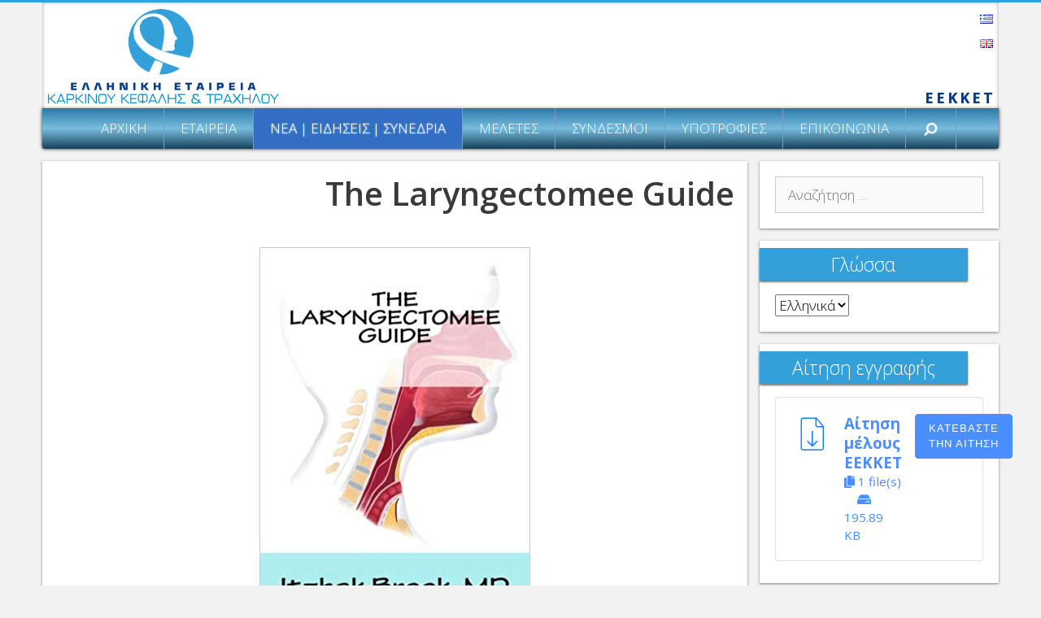

--- FILE ---
content_type: text/html; charset=UTF-8
request_url: https://headneckcancer.gr/el/the-laryngectomee-guide/
body_size: 15984
content:
<!DOCTYPE html>
<html lang="el">
<head>
	<meta charset="UTF-8">
	<meta http-equiv="X-UA-Compatible" content="IE=edge" />
	<link rel="profile" href="http://gmpg.org/xfn/11">
	<link rel="pingback" href="https://headneckcancer.gr/xmlrpc.php">
    
	<meta name='robots' content='index, follow, max-image-preview:large, max-snippet:-1, max-video-preview:-1' />

	<!-- This site is optimized with the Yoast SEO plugin v16.5 - https://yoast.com/wordpress/plugins/seo/ -->
	<title>The Laryngectomee Guide - Ελληνική Εταιρεία Καρκίνου Κεφαλής &amp; Τραχήλου</title>
	<link rel="canonical" href="https://headneckcancer.gr/el/the-laryngectomee-guide/" />
	<meta property="og:locale" content="el_GR" />
	<meta property="og:type" content="article" />
	<meta property="og:title" content="The Laryngectomee Guide - Ελληνική Εταιρεία Καρκίνου Κεφαλής &amp; Τραχήλου" />
	<meta property="og:description" content="“The Laryngectomee Guide” is very helpful for laryngectomees, their caregivers ... Διαβάστε περισσότερα" />
	<meta property="og:url" content="https://headneckcancer.gr/el/the-laryngectomee-guide/" />
	<meta property="og:site_name" content="Ελληνική Εταιρεία Καρκίνου Κεφαλής &amp; Τραχήλου" />
	<meta property="article:published_time" content="2019-03-27T09:33:30+00:00" />
	<meta property="article:modified_time" content="2019-05-16T07:34:41+00:00" />
	<meta property="og:image" content="https://headneckcancer.gr/wp-content/uploads/2019/03/41sUs-jc9OL._SX331_BO1204203200_.jpg" />
	<meta property="og:image:width" content="333" />
	<meta property="og:image:height" content="499" />
	<meta name="twitter:card" content="summary" />
	<meta name="twitter:label1" content="Συντάχθηκε από" />
	<meta name="twitter:data1" content="heshnca" />
	<meta name="twitter:label2" content="Εκτιμώμενος χρόνος διαβάσματος" />
	<meta name="twitter:data2" content="1 λεπτό" />
	<script type="application/ld+json" class="yoast-schema-graph">{"@context":"https://schema.org","@graph":[{"@type":"WebSite","@id":"https://headneckcancer.gr/el/#website","url":"https://headneckcancer.gr/el/","name":"\u0395\u03bb\u03bb\u03b7\u03bd\u03b9\u03ba\u03ae \u0395\u03c4\u03b1\u03b9\u03c1\u03b5\u03af\u03b1 \u039a\u03b1\u03c1\u03ba\u03af\u03bd\u03bf\u03c5 \u039a\u03b5\u03c6\u03b1\u03bb\u03ae\u03c2 &amp; \u03a4\u03c1\u03b1\u03c7\u03ae\u03bb\u03bf\u03c5","description":"\u0395\u0395\u039a\u039a\u0395\u03a4 - headneckcancer.gr","potentialAction":[{"@type":"SearchAction","target":"https://headneckcancer.gr/el/?s={search_term_string}","query-input":"required name=search_term_string"}],"inLanguage":"el"},{"@type":"ImageObject","@id":"https://headneckcancer.gr/el/the-laryngectomee-guide/#primaryimage","inLanguage":"el","url":"https://headneckcancer.gr/wp-content/uploads/2019/03/41sUs-jc9OL._SX331_BO1204203200_.jpg","contentUrl":"https://headneckcancer.gr/wp-content/uploads/2019/03/41sUs-jc9OL._SX331_BO1204203200_.jpg","width":333,"height":499},{"@type":"WebPage","@id":"https://headneckcancer.gr/el/the-laryngectomee-guide/#webpage","url":"https://headneckcancer.gr/el/the-laryngectomee-guide/","name":"The Laryngectomee Guide - \u0395\u03bb\u03bb\u03b7\u03bd\u03b9\u03ba\u03ae \u0395\u03c4\u03b1\u03b9\u03c1\u03b5\u03af\u03b1 \u039a\u03b1\u03c1\u03ba\u03af\u03bd\u03bf\u03c5 \u039a\u03b5\u03c6\u03b1\u03bb\u03ae\u03c2 &amp; \u03a4\u03c1\u03b1\u03c7\u03ae\u03bb\u03bf\u03c5","isPartOf":{"@id":"https://headneckcancer.gr/el/#website"},"primaryImageOfPage":{"@id":"https://headneckcancer.gr/el/the-laryngectomee-guide/#primaryimage"},"datePublished":"2019-03-27T09:33:30+00:00","dateModified":"2019-05-16T07:34:41+00:00","author":{"@id":"https://headneckcancer.gr/el/#/schema/person/5898eb121b7cc5ec277a37ac0ed86eca"},"breadcrumb":{"@id":"https://headneckcancer.gr/el/the-laryngectomee-guide/#breadcrumb"},"inLanguage":"el","potentialAction":[{"@type":"ReadAction","target":["https://headneckcancer.gr/el/the-laryngectomee-guide/"]}]},{"@type":"BreadcrumbList","@id":"https://headneckcancer.gr/el/the-laryngectomee-guide/#breadcrumb","itemListElement":[{"@type":"ListItem","position":1,"name":"\u0391\u03c1\u03c7\u03b9\u03ba\u03ae","item":"https://headneckcancer.gr/el/"},{"@type":"ListItem","position":2,"name":"The Laryngectomee Guide"}]},{"@type":"Person","@id":"https://headneckcancer.gr/el/#/schema/person/5898eb121b7cc5ec277a37ac0ed86eca","name":"heshnca","image":{"@type":"ImageObject","@id":"https://headneckcancer.gr/el/#personlogo","inLanguage":"el","url":"https://secure.gravatar.com/avatar/127824699c8ee15fc3784020011c2ac1?s=96&d=wavatar&r=g","contentUrl":"https://secure.gravatar.com/avatar/127824699c8ee15fc3784020011c2ac1?s=96&d=wavatar&r=g","caption":"heshnca"},"url":"https://headneckcancer.gr/el/author/heshnca/"}]}</script>
	<!-- / Yoast SEO plugin. -->


<link rel='dns-prefetch' href='//fonts.googleapis.com' />
<link rel='dns-prefetch' href='//s.w.org' />
<link rel="alternate" type="application/rss+xml" title="Ροή RSS &raquo; Ελληνική Εταιρεία Καρκίνου Κεφαλής &amp; Τραχήλου" href="https://headneckcancer.gr/el/feed/" />
<link rel="alternate" type="application/rss+xml" title="Ροή Σχολίων &raquo; Ελληνική Εταιρεία Καρκίνου Κεφαλής &amp; Τραχήλου" href="https://headneckcancer.gr/el/comments/feed/" />
<link rel="alternate" type="application/rss+xml" title="Ροή Σχολίων The Laryngectomee Guide &raquo; Ελληνική Εταιρεία Καρκίνου Κεφαλής &amp; Τραχήλου" href="https://headneckcancer.gr/el/the-laryngectomee-guide/feed/" />
		<!-- This site uses the Google Analytics by ExactMetrics plugin v6.7.0 - Using Analytics tracking - https://www.exactmetrics.com/ -->
							<script src="//www.googletagmanager.com/gtag/js?id=UA-74193556-1"  type="text/javascript" data-cfasync="false"></script>
			<script type="text/javascript" data-cfasync="false">
				var em_version = '6.7.0';
				var em_track_user = true;
				var em_no_track_reason = '';
				
								var disableStr = 'ga-disable-UA-74193556-1';

				/* Function to detect opted out users */
				function __gtagTrackerIsOptedOut() {
					return document.cookie.indexOf( disableStr + '=true' ) > - 1;
				}

				/* Disable tracking if the opt-out cookie exists. */
				if ( __gtagTrackerIsOptedOut() ) {
					window[disableStr] = true;
				}

				/* Opt-out function */
				function __gtagTrackerOptout() {
					document.cookie = disableStr + '=true; expires=Thu, 31 Dec 2099 23:59:59 UTC; path=/';
					window[disableStr] = true;
				}

				if ( 'undefined' === typeof gaOptout ) {
					function gaOptout() {
						__gtagTrackerOptout();
					}
				}
								window.dataLayer = window.dataLayer || [];
				if ( em_track_user ) {
					function __gtagTracker() {dataLayer.push( arguments );}
					__gtagTracker( 'js', new Date() );
					__gtagTracker( 'set', {
						'developer_id.dNDMyYj' : true,
						                    });
					__gtagTracker( 'config', 'UA-74193556-1', {
						forceSSL:true,					} );
										window.gtag = __gtagTracker;										(
						function () {
							/* https://developers.google.com/analytics/devguides/collection/analyticsjs/ */
							/* ga and __gaTracker compatibility shim. */
							var noopfn = function () {
								return null;
							};
							var newtracker = function () {
								return new Tracker();
							};
							var Tracker = function () {
								return null;
							};
							var p = Tracker.prototype;
							p.get = noopfn;
							p.set = noopfn;
							p.send = function (){
								var args = Array.prototype.slice.call(arguments);
								args.unshift( 'send' );
								__gaTracker.apply(null, args);
							};
							var __gaTracker = function () {
								var len = arguments.length;
								if ( len === 0 ) {
									return;
								}
								var f = arguments[len - 1];
								if ( typeof f !== 'object' || f === null || typeof f.hitCallback !== 'function' ) {
									if ( 'send' === arguments[0] ) {
										var hitConverted, hitObject = false, action;
										if ( 'event' === arguments[1] ) {
											if ( 'undefined' !== typeof arguments[3] ) {
												hitObject = {
													'eventAction': arguments[3],
													'eventCategory': arguments[2],
													'eventLabel': arguments[4],
													'value': arguments[5] ? arguments[5] : 1,
												}
											}
										}
										if ( typeof arguments[2] === 'object' ) {
											hitObject = arguments[2];
										}
										if ( typeof arguments[5] === 'object' ) {
											Object.assign( hitObject, arguments[5] );
										}
										if ( 'undefined' !== typeof (
											arguments[1].hitType
										) ) {
											hitObject = arguments[1];
										}
										if ( hitObject ) {
											action = 'timing' === arguments[1].hitType ? 'timing_complete' : hitObject.eventAction;
											hitConverted = mapArgs( hitObject );
											__gtagTracker( 'event', action, hitConverted );
										}
									}
									return;
								}

								function mapArgs( args ) {
									var gaKey, hit = {};
									var gaMap = {
										'eventCategory': 'event_category',
										'eventAction': 'event_action',
										'eventLabel': 'event_label',
										'eventValue': 'event_value',
										'nonInteraction': 'non_interaction',
										'timingCategory': 'event_category',
										'timingVar': 'name',
										'timingValue': 'value',
										'timingLabel': 'event_label',
									};
									for ( gaKey in gaMap ) {
										if ( 'undefined' !== typeof args[gaKey] ) {
											hit[gaMap[gaKey]] = args[gaKey];
										}
									}
									return hit;
								}

								try {
									f.hitCallback();
								} catch ( ex ) {
								}
							};
							__gaTracker.create = newtracker;
							__gaTracker.getByName = newtracker;
							__gaTracker.getAll = function () {
								return [];
							};
							__gaTracker.remove = noopfn;
							__gaTracker.loaded = true;
							window['__gaTracker'] = __gaTracker;
						}
					)();
									} else {
										console.log( "" );
					( function () {
							function __gtagTracker() {
								return null;
							}
							window['__gtagTracker'] = __gtagTracker;
							window['gtag'] = __gtagTracker;
					} )();
									}
			</script>
				<!-- / Google Analytics by ExactMetrics -->
				<script type="text/javascript">
			window._wpemojiSettings = {"baseUrl":"https:\/\/s.w.org\/images\/core\/emoji\/13.0.1\/72x72\/","ext":".png","svgUrl":"https:\/\/s.w.org\/images\/core\/emoji\/13.0.1\/svg\/","svgExt":".svg","source":{"concatemoji":"https:\/\/headneckcancer.gr\/wp-includes\/js\/wp-emoji-release.min.js?ver=5.7.14"}};
			!function(e,a,t){var n,r,o,i=a.createElement("canvas"),p=i.getContext&&i.getContext("2d");function s(e,t){var a=String.fromCharCode;p.clearRect(0,0,i.width,i.height),p.fillText(a.apply(this,e),0,0);e=i.toDataURL();return p.clearRect(0,0,i.width,i.height),p.fillText(a.apply(this,t),0,0),e===i.toDataURL()}function c(e){var t=a.createElement("script");t.src=e,t.defer=t.type="text/javascript",a.getElementsByTagName("head")[0].appendChild(t)}for(o=Array("flag","emoji"),t.supports={everything:!0,everythingExceptFlag:!0},r=0;r<o.length;r++)t.supports[o[r]]=function(e){if(!p||!p.fillText)return!1;switch(p.textBaseline="top",p.font="600 32px Arial",e){case"flag":return s([127987,65039,8205,9895,65039],[127987,65039,8203,9895,65039])?!1:!s([55356,56826,55356,56819],[55356,56826,8203,55356,56819])&&!s([55356,57332,56128,56423,56128,56418,56128,56421,56128,56430,56128,56423,56128,56447],[55356,57332,8203,56128,56423,8203,56128,56418,8203,56128,56421,8203,56128,56430,8203,56128,56423,8203,56128,56447]);case"emoji":return!s([55357,56424,8205,55356,57212],[55357,56424,8203,55356,57212])}return!1}(o[r]),t.supports.everything=t.supports.everything&&t.supports[o[r]],"flag"!==o[r]&&(t.supports.everythingExceptFlag=t.supports.everythingExceptFlag&&t.supports[o[r]]);t.supports.everythingExceptFlag=t.supports.everythingExceptFlag&&!t.supports.flag,t.DOMReady=!1,t.readyCallback=function(){t.DOMReady=!0},t.supports.everything||(n=function(){t.readyCallback()},a.addEventListener?(a.addEventListener("DOMContentLoaded",n,!1),e.addEventListener("load",n,!1)):(e.attachEvent("onload",n),a.attachEvent("onreadystatechange",function(){"complete"===a.readyState&&t.readyCallback()})),(n=t.source||{}).concatemoji?c(n.concatemoji):n.wpemoji&&n.twemoji&&(c(n.twemoji),c(n.wpemoji)))}(window,document,window._wpemojiSettings);
		</script>
		<style type="text/css">
img.wp-smiley,
img.emoji {
	display: inline !important;
	border: none !important;
	box-shadow: none !important;
	height: 1em !important;
	width: 1em !important;
	margin: 0 .07em !important;
	vertical-align: -0.1em !important;
	background: none !important;
	padding: 0 !important;
}
</style>
	<link rel='stylesheet' id='generate-fonts-css'  href='//fonts.googleapis.com/css?family=Open+Sans:300,300italic,regular,italic,600,600italic,700,700italic,800,800italic' type='text/css' media='all' />
<link rel='stylesheet' id='wp-block-library-css'  href='https://headneckcancer.gr/wp-includes/css/dist/block-library/style.min.css?ver=5.7.14' type='text/css' media='all' />
<link rel='stylesheet' id='wpdm-font-awesome-css'  href='https://headneckcancer.gr/wp-content/plugins/download-manager/assets/fontawesome/css/all.min.css?ver=5.7.14' type='text/css' media='all' />
<link rel='stylesheet' id='wpdm-front-bootstrap-css'  href='https://headneckcancer.gr/wp-content/plugins/download-manager/assets/bootstrap/css/bootstrap.min.css?ver=5.7.14' type='text/css' media='all' />
<link rel='stylesheet' id='wpdm-front-css'  href='https://headneckcancer.gr/wp-content/plugins/download-manager/assets/css/front.css?ver=5.7.14' type='text/css' media='all' />
<link rel='stylesheet' id='SFSImainCss-css'  href='https://headneckcancer.gr/wp-content/plugins/ultimate-social-media-icons/css/sfsi-style.css?ver=5.7.14' type='text/css' media='all' />
<link rel='stylesheet' id='wonderplugin-slider-css-css'  href='https://headneckcancer.gr/wp-content/plugins/wonderplugin-slider-lite/engine/wonderpluginsliderengine.css?ver=12.8' type='text/css' media='all' />
<link rel='stylesheet' id='generate-style-grid-css'  href='https://headneckcancer.gr/wp-content/themes/generatepress/css/unsemantic-grid.min.css?ver=1.3.23' type='text/css' media='all' />
<link rel='stylesheet' id='generate-style-css'  href='https://headneckcancer.gr/wp-content/themes/generatepress/style.css?ver=1.3.23' type='text/css' media='all' />
<style id='generate-style-inline-css' type='text/css'>
body {background-color: #ffffff; color: #1c1c1c; }a, a:visited {color: #0088c7; text-decoration: none; }a:visited {color: #009de0; }a:hover, a:focus, a:active {color: #636363; }body .grid-container {max-width: 1175px; }
body, button, input, select, textarea {font-family: "Open Sans", sans-serif; font-weight: 300; font-size: 17px; }.main-title {font-weight: 300; font-size: 78px; }.site-description {font-weight: 300; font-size: 20px; }.main-navigation a, .menu-toggle {font-weight: 300; font-size: 17px; }.main-navigation .main-nav ul ul li a {font-size: 14px; }.widget-title {font-weight: 300; font-size: 23px; }.sidebar .widget, .footer-widgets .widget {font-size: 19px; }h1 {font-weight: 300; font-size: 40px; }h2 {font-weight: 300; font-size: 30px; }h3 {font-size: 20px; }.site-info {font-size: px; }
.site-header {color: #3a3a3a; }.site-header a,.site-header a:visited {color: #ffffff; }.site-header a:hover {color: #efefef; }.main-title a,.main-title a:hover,.main-title a:visited {color: #ffffff; }.site-description {color: #cccccc; }.main-navigation,  .main-navigation ul ul {background-color: #000000; }.navigation-search input[type="search"],.navigation-search input[type="search"]:active {color: #847f67; background-color: #847f67; }.navigation-search input[type="search"]:focus {color: #ffffff; background-color: #847f67; }.main-navigation ul ul {background-color: #847f67; }.main-navigation .main-nav ul li a,.menu-toggle {color: #ffffff; }button.menu-toggle:hover,button.menu-toggle:active,button.menu-toggle:focus,.main-navigation .mobile-bar-items a,.main-navigation .mobile-bar-items a:hover,.main-navigation .mobile-bar-items a:focus {color: #ffffff; }.main-navigation .main-nav ul ul li a {color: #ffffff; }.main-navigation .main-nav ul li > a:hover, .main-navigation .main-nav ul li.sfHover > a {color: #ffffff; background-color: #847f67; }.main-navigation .main-nav ul ul li > a:hover, .main-navigation .main-nav ul ul li.sfHover > a {color: #212121; background-color: #847f67; }.main-navigation .main-nav ul .current-menu-item > a, .main-navigation .main-nav ul .current-menu-parent > a, .main-navigation .main-nav ul .current-menu-ancestor > a {color: #ffffff; background-color: #847f67; }.main-navigation .main-nav ul .current-menu-item > a:hover, .main-navigation .main-nav ul .current-menu-parent > a:hover, .main-navigation .main-nav ul .current-menu-ancestor > a:hover, .main-navigation .main-nav ul .current-menu-item.sfHover > a, .main-navigation .main-nav ul .current-menu-parent.sfHover > a, .main-navigation .main-nav ul .current-menu-ancestor.sfHover > a {color: #ffffff; background-color: #847f67; }.main-navigation .main-nav ul ul .current-menu-item > a, .main-navigation .main-nav ul ul .current-menu-parent > a, .main-navigation .main-nav ul ul .current-menu-ancestor > a {color: #212121; background-color: #847f67; }.main-navigation .main-nav ul ul .current-menu-item > a:hover, .main-navigation .main-nav ul ul .current-menu-parent > a:hover, .main-navigation .main-nav ul ul .current-menu-ancestor > a:hover,.main-navigation .main-nav ul ul .current-menu-item.sfHover > a, .main-navigation .main-nav ul ul .current-menu-parent.sfHover > a, .main-navigation .main-nav ul ul .current-menu-ancestor.sfHover > a {color: #212121; background-color: #847f67; }.inside-article, .comments-area, .page-header,.one-container .container,.paging-navigation,.inside-page-header {background-color: #FFFFFF; color: #3a3a3a; }.entry-meta {color: #888888; }.entry-meta a, .entry-meta a:visited {color: #666666; }.entry-meta a:hover {color: #847f67; }.sidebar .widget {background-color: #FFFFFF; color: #3a3a3a; }.sidebar .widget .widget-title {color: #000000; }.footer-widgets {background-color: #222222; color: #ffffff; }.footer-widgets a, .footer-widgets a:visited {color: #847f67; }.footer-widgets a:hover {color: #ffffff; }.footer-widgets .widget-title {color: #ffffff; }.site-info {background-color: #000000; color: #ffffff; }.site-info a, .site-info a:visited {color: #847f67; }.site-info a:hover {color: #ffffff; }input[type="text"], input[type="email"], input[type="url"], input[type="password"], input[type="search"], textarea {background-color: #FAFAFA; border-color: #CCCCCC; color: #666666; }input[type="text"]:focus, input[type="email"]:focus, input[type="url"]:focus, input[type="password"]:focus, input[type="search"]:focus, textarea:focus {background-color: #FFFFFF; color: #666666; border-color: #BFBFBF; }button, html input[type="button"], input[type="reset"], input[type="submit"],.button,.button:visited {background-color: #666666; color: #FFFFFF; }button:hover, html input[type="button"]:hover, input[type="reset"]:hover, input[type="submit"]:hover,.button:hover,button:active, html input[type="button"]:active, input[type="reset"]:active, input[type="submit"]:active,.button:active {background-color: #847f67; color: #FFFFFF; }
.main-navigation .mobile-bar-items a,.main-navigation .mobile-bar-items a:hover,.main-navigation .mobile-bar-items a:focus {color: #ffffff; }
.inside-header {padding: 60px 40px 60px 40px; }.separate-containers .inside-article, .separate-containers .comments-area, .separate-containers .page-header, .separate-containers .paging-navigation, .one-container .site-content {padding: 50px 50px 50px 50px; }.one-container.right-sidebar .site-main,.one-container.both-right .site-main {margin-right: 50px; }.one-container.left-sidebar .site-main,.one-container.both-left .site-main {margin-left: 50px; }.one-container.both-sidebars .site-main {margin: 0px 50px 0px 50px; }.ignore-x-spacing {margin-right: -50px; margin-bottom: 50px; margin-left: -50px; }.ignore-xy-spacing {margin: -50px -50px 50px -50px; }.main-navigation .main-nav ul li a,.menu-toggle,.main-navigation .mobile-bar-items a {padding-left: 20px; padding-right: 20px; line-height: 70px; }.nav-float-right .main-navigation .main-nav ul li a {line-height: 70px; }.main-navigation .main-nav ul ul li a {padding: 10px 20px 10px 20px; }.main-navigation ul ul {top: 70px; }.navigation-search {height: 70px; line-height: 0px; }.navigation-search input {height: 70px; line-height: 0px; }.widget-area .widget {padding: 50px 50px 50px 50px; }.footer-widgets {padding: 50px 0px 50px 0px; }.site-info {padding: 20px 0px 20px 0px; }.right-sidebar.separate-containers .site-main {margin: 15px 15px 15px 0px; }.left-sidebar.separate-containers .site-main {margin: 15px 0px 15px 15px; }.both-sidebars.separate-containers .site-main {margin: 15px; }.both-right.separate-containers .site-main {margin: 15px 15px 15px 0px; }.separate-containers .site-main {margin-top: 15px; margin-bottom: 15px; }.separate-containers .page-header-image, .separate-containers .page-header-content, .separate-containers .page-header-image-single, .separate-containers .page-header-content-single {margin-top: 15px; }.both-left.separate-containers .site-main {margin: 15px 0px 15px 15px; }.separate-containers .inside-right-sidebar, .inside-left-sidebar {margin-top: 15px; margin-bottom: 15px; }.separate-containers .widget, .separate-containers .hentry, .separate-containers .page-header, .widget-area .main-navigation {margin-bottom: 15px; }.both-left.separate-containers .inside-left-sidebar {margin-right: 7.5px; }.both-left.separate-containers .inside-right-sidebar {margin-left: 7.5px; }.both-right.separate-containers .inside-left-sidebar {margin-right: 7.5px; }.both-right.separate-containers .inside-right-sidebar {margin-left: 7.5px; }
.main-navigation .mobile-bar-items a {padding-left: 20px; padding-right: 20px; line-height: 70px; }
</style>
<link rel='stylesheet' id='generate-mobile-style-css'  href='https://headneckcancer.gr/wp-content/themes/generatepress/css/mobile.min.css?ver=1.3.23' type='text/css' media='all' />
<link rel='stylesheet' id='generate-child-css'  href='https://headneckcancer.gr/wp-content/themes/freelancer/style.css?ver=1557991298' type='text/css' media='all' />
<link rel='stylesheet' id='fontawesome-css'  href='https://headneckcancer.gr/wp-content/themes/generatepress/css/font-awesome.min.css?ver=4.5.0' type='text/css' media='all' />
<link rel='stylesheet' id='sccss_style-css'  href='https://headneckcancer.gr/?sccss=1&#038;ver=5.7.14' type='text/css' media='all' />
<script type='text/javascript' id='exactmetrics-frontend-script-js-extra'>
/* <![CDATA[ */
var exactmetrics_frontend = {"js_events_tracking":"true","download_extensions":"zip,mp3,mpeg,pdf,docx,pptx,xlsx,rar","inbound_paths":"[{\"path\":\"\\\/go\\\/\",\"label\":\"affiliate\"},{\"path\":\"\\\/recommend\\\/\",\"label\":\"affiliate\"}]","home_url":"https:\/\/headneckcancer.gr","hash_tracking":"false","ua":"UA-74193556-1"};
/* ]]> */
</script>
<script type='text/javascript' src='https://headneckcancer.gr/wp-content/plugins/google-analytics-dashboard-for-wp/assets/js/frontend-gtag.min.js?ver=6.7.0' id='exactmetrics-frontend-script-js'></script>
<script type='text/javascript' src='https://headneckcancer.gr/wp-includes/js/jquery/jquery.min.js?ver=3.5.1' id='jquery-core-js'></script>
<script type='text/javascript' src='https://headneckcancer.gr/wp-includes/js/jquery/jquery-migrate.min.js?ver=3.3.2' id='jquery-migrate-js'></script>
<script type='text/javascript' src='https://headneckcancer.gr/wp-content/plugins/download-manager/assets/bootstrap/js/bootstrap.bundle.min.js?ver=5.7.14' id='wpdm-front-bootstrap-js'></script>
<script type='text/javascript' id='frontjs-js-extra'>
/* <![CDATA[ */
var wpdm_url = {"home":"https:\/\/headneckcancer.gr\/","site":"https:\/\/headneckcancer.gr\/","ajax":"https:\/\/headneckcancer.gr\/wp-admin\/admin-ajax.php"};
var wpdm_asset = {"spinner":"<i class=\"fas fa-sun fa-spin\"><\/i>"};
/* ]]> */
</script>
<script type='text/javascript' src='https://headneckcancer.gr/wp-content/plugins/download-manager/assets/js/front.js?ver=3.1.28' id='frontjs-js'></script>
<script type='text/javascript' src='https://headneckcancer.gr/wp-content/plugins/download-manager/assets/js/chosen.jquery.min.js?ver=5.7.14' id='jquery-choosen-js'></script>
<script type='text/javascript' src='https://headneckcancer.gr/wp-content/plugins/wonderplugin-slider-lite/engine/wonderpluginsliderskins.js?ver=12.8' id='wonderplugin-slider-skins-script-js'></script>
<script type='text/javascript' src='https://headneckcancer.gr/wp-content/plugins/wonderplugin-slider-lite/engine/wonderpluginslider.js?ver=12.8' id='wonderplugin-slider-script-js'></script>
<link rel="https://api.w.org/" href="https://headneckcancer.gr/wp-json/" /><link rel="alternate" type="application/json" href="https://headneckcancer.gr/wp-json/wp/v2/posts/802" /><link rel="EditURI" type="application/rsd+xml" title="RSD" href="https://headneckcancer.gr/xmlrpc.php?rsd" />
<link rel="wlwmanifest" type="application/wlwmanifest+xml" href="https://headneckcancer.gr/wp-includes/wlwmanifest.xml" /> 
<meta name="generator" content="WordPress 5.7.14" />
<link rel='shortlink' href='https://headneckcancer.gr/?p=802' />
<link rel="alternate" type="application/json+oembed" href="https://headneckcancer.gr/wp-json/oembed/1.0/embed?url=https%3A%2F%2Fheadneckcancer.gr%2Fel%2Fthe-laryngectomee-guide%2F" />
<link rel="alternate" type="text/xml+oembed" href="https://headneckcancer.gr/wp-json/oembed/1.0/embed?url=https%3A%2F%2Fheadneckcancer.gr%2Fel%2Fthe-laryngectomee-guide%2F&#038;format=xml" />

        <script>
            var wpdm_site_url = 'https://headneckcancer.gr/';
            var wpdm_home_url = 'https://headneckcancer.gr/';
            var ajax_url = 'https://headneckcancer.gr/wp-admin/admin-ajax.php';
            var wpdm_ajax_url = 'https://headneckcancer.gr/wp-admin/admin-ajax.php';
            var wpdm_ajax_popup = '0';
        </script>
        <style>
            .wpdm-download-link.btn.btn-primary.{
                border-radius: 4px;
            }
        </style>


        <meta name="follow.[base64]" content="theElP6krQs64XCM53Cr"/><meta name="viewport" content="width=device-width, initial-scale=1">
	<!--[if lt IE 9]>

		<link rel="stylesheet" href="https://headneckcancer.gr/wp-content/themes/generatepress/css/ie.min.css" />

		<script src="https://headneckcancer.gr/wp-content/themes/generatepress/js/html5shiv.js"></script>

	<![endif]-->

<link rel="icon" href="https://headneckcancer.gr/wp-content/uploads/2017/02/favicon-16x16.png" sizes="32x32" />
<link rel="icon" href="https://headneckcancer.gr/wp-content/uploads/2017/02/favicon-16x16.png" sizes="192x192" />
<link rel="apple-touch-icon" href="https://headneckcancer.gr/wp-content/uploads/2017/02/favicon-16x16.png" />
<meta name="msapplication-TileImage" content="https://headneckcancer.gr/wp-content/uploads/2017/02/favicon-16x16.png" />
<meta name="generator" content="WordPress Download Manager 3.1.28" />
            <style>
                                @import url('https://fonts.googleapis.com/css?family=Rubik:400,500');
                


                .w3eden .fetfont,
                .w3eden .btn,
                .w3eden .btn.wpdm-front h3.title,
                .w3eden .wpdm-social-lock-box .IN-widget a span:last-child,
                .w3eden #xfilelist .panel-heading,
                .w3eden .wpdm-frontend-tabs a,
                .w3eden .alert:before,
                .w3eden .panel .panel-heading,
                .w3eden .discount-msg,
                .w3eden .panel.dashboard-panel h3,
                .w3eden #wpdm-dashboard-sidebar .list-group-item,
                .w3eden #package-description .wp-switch-editor,
                .w3eden .w3eden.author-dashbboard .nav.nav-tabs li a,
                .w3eden .wpdm_cart thead th,
                .w3eden #csp .list-group-item,
                .w3eden .modal-title {
                    font-family: Rubik, -apple-system, BlinkMacSystemFont, "Segoe UI", Roboto, Helvetica, Arial, sans-serif, "Apple Color Emoji", "Segoe UI Emoji", "Segoe UI Symbol";
                    text-transform: uppercase;
                    font-weight: 500;
                }
                .w3eden #csp .list-group-item{
                    text-transform: unset;
                }
            </style>
                    <style>

            :root{
                --color-primary: #4a8eff;
                --color-primary-rgb: 74, 142, 255;
                --color-primary-hover: #4a8eff;
                --color-primary-active: #4a8eff;
                --color-secondary: #4a8eff;
                --color-secondary-rgb: 74, 142, 255;
                --color-secondary-hover: #4a8eff;
                --color-secondary-active: #4a8eff;
                --color-success: #18ce0f;
                --color-success-rgb: 24, 206, 15;
                --color-success-hover: #4a8eff;
                --color-success-active: #4a8eff;
                --color-info: #2CA8FF;
                --color-info-rgb: 44, 168, 255;
                --color-info-hover: #2CA8FF;
                --color-info-active: #2CA8FF;
                --color-warning: #f29e0f;
                --color-warning-rgb: 242, 158, 15;
                --color-warning-hover: orange;
                --color-warning-active: orange;
                --color-danger: #ff5062;
                --color-danger-rgb: 255, 80, 98;
                --color-danger-hover: #ff5062;
                --color-danger-active: #ff5062;
                --color-green: #30b570;
                --color-blue: #0073ff;
                --color-purple: #8557D3;
                --color-red: #ff5062;
                --color-muted: rgba(69, 89, 122, 0.6);
                --wpdm-font: Rubik, -apple-system, BlinkMacSystemFont, "Segoe UI", Roboto, Helvetica, Arial, sans-serif, "Apple Color Emoji", "Segoe UI Emoji", "Segoe UI Symbol";
            }
            .wpdm-download-link.btn.btn-primary{
                border-radius: 4px;
            }


        </style>
        </head>

<body itemtype='http://schema.org/Blog' itemscope='itemscope' class="post-template-default single single-post postid-802 single-format-standard generatepress featured-image-active right-sidebar nav-below-header fluid-header separate-containers active-footer-widgets-1 nav-search-enabled nav-aligned-center header-aligned-center group-blog">
<div id="fb-root"></div>
<script>(function(d, s, id) {
  var js, fjs = d.getElementsByTagName(s)[0];
  if (d.getElementById(id)) return;
  js = d.createElement(s); js.id = id;
  js.src = "//connect.facebook.net/en_US/sdk.js#xfbml=1&version=v2.5&appId=1618196961755941";
  fjs.parentNode.insertBefore(js, fjs);
}(document, 'script', 'facebook-jssdk'));</script>
		<a class="screen-reader-text skip-link" href="#content" title="Μετάβαση στο περιεχόμενο">Μετάβαση στο περιεχόμενο</a>
	<header itemtype="http://schema.org/WPHeader" itemscope="itemscope" id="masthead" class="site-header">
		<div class="inside-header grid-container grid-parent">
								<div class="header-widget">
			<aside id="polylang-9" class="widget inner-padding widget_polylang"><ul>
	<li class="lang-item lang-item-2 lang-item-el current-lang lang-item-first"><a lang="el" hreflang="el" href="https://headneckcancer.gr/el/the-laryngectomee-guide/"><img src="[data-uri]" alt="Ελληνικά" width="16" height="11" style="width: 16px; height: 11px;" /></a></li>
	<li class="lang-item lang-item-5 lang-item-en no-translation"><a lang="en-GB" hreflang="en-GB" href="https://headneckcancer.gr/en/"><img src="[data-uri]" alt="English" width="16" height="11" style="width: 16px; height: 11px;" /></a></li>
</ul>
</aside>		</div>
	    <span class="logo-abr">ΕΕΚΚΕΤ</span>
<div class="site-logo">
			<a href="https://headneckcancer.gr/el/" title="Ελληνική Εταιρεία Καρκίνου Κεφαλής &amp; Τραχήλου" rel="home"><img class="header-image" src="https://headneckcancer.gr/wp-content/uploads/2017/02/logo-fin.png" alt="Ελληνική Εταιρεία Καρκίνου Κεφαλής &amp; Τραχήλου" title="Ελληνική Εταιρεία Καρκίνου Κεφαλής &amp; Τραχήλου" /></a>
		</div>
		
						</div><!-- .inside-header -->
	</header><!-- #masthead -->
	
	<nav itemtype="http://schema.org/SiteNavigationElement" itemscope="itemscope" id="site-navigation" class="main-navigation grid-container grid-parent">
		<div class="inside-navigation grid-container grid-parent">
				<form method="get" class="search-form navigation-search" action="https://headneckcancer.gr/el/">
		<input type="search" class="search-field" value="" name="s" title="Αναζήτηση">
	</form>
		<div class="mobile-bar-items">
				<span class="search-item" title="Αναζήτηση">
			<a href="#"><i class="fa fa-fw fa-search"></i></a>
		</span>
	</div><!-- .mobile-bar-items -->
	
			<button class="menu-toggle" aria-controls="primary-menu" aria-expanded="false">
				
				<span class="mobile-menu">Μενού</span>
			</button>
			<div id="primary-menu" class="main-nav"><ul id="menu-main-menu-gr" class=" menu sf-menu"><li id="menu-item-20" class="menu-item menu-item-type-custom menu-item-object-custom menu-item-20"><a title="Πατήστε για την αρχική σελίδα" href="https://headneckcancer.gr">Αρχική</a></li>
<li id="menu-item-58" class="menu-item menu-item-type-post_type menu-item-object-page menu-item-58"><a title="Πληροφορίες εταιρείας" href="https://headneckcancer.gr/el/eteria/">Εταιρεία</a></li>
<li id="menu-item-53" class="menu-item menu-item-type-taxonomy menu-item-object-category current-post-ancestor current-menu-parent current-post-parent menu-item-53"><a title="Συνέδρια, Ειδήσεις, Νέα απο την Ελληνική Εταιρεία Καρκίνου Κεφαλής &#038; Τραχήλου" href="https://headneckcancer.gr/el/category/nea_kai-drastiriotites/">Νέα | Ειδήσεις | Συνέδρια</a></li>
<li id="menu-item-154" class="menu-item menu-item-type-post_type menu-item-object-page menu-item-154"><a title="Μελέτες &#8211; Ελληνική Εταιρεία Καρκίνου Κεφαλής &#038; Τραχήλου" href="https://headneckcancer.gr/el/meletes/">Μελέτες</a></li>
<li id="menu-item-115" class="menu-item menu-item-type-post_type menu-item-object-page menu-item-115"><a title="Πατήστε για να δείτε τους συνδέσμους" href="https://headneckcancer.gr/el/syndesmi/">Σύνδεσμοι</a></li>
<li id="menu-item-999" class="menu-item menu-item-type-post_type menu-item-object-page menu-item-999"><a href="https://headneckcancer.gr/el/ypotrofies/">Υποτροφίες</a></li>
<li id="menu-item-93" class="menu-item menu-item-type-post_type menu-item-object-page menu-item-93"><a title="Επικοινωνήστε μαζί μας!" href="https://headneckcancer.gr/el/epikinonia/">Επικοινωνία</a></li>
<li class="search-item" title="Αναζήτηση"><a href="#"><i class="fa fa-fw fa-search"></i></a></li></ul></div>
		</div><!-- .inside-navigation -->
	</nav><!-- #site-navigation -->
	<div class="site-container">
	    
	<div id="page" class="hfeed site grid-container container grid-parent ">
		<div id="content" class="site-content">
			
	<div id="primary" class="content-area grid-parent grid-75 tablet-grid-75">
		<main id="main" class="site-main">
				
			
<article id="post-802" class="post-802 post type-post status-publish format-standard has-post-thumbnail hentry category-nea_kai-drastiriotites" itemtype='http://schema.org/BlogPosting' itemscope='itemscope'>
	<div class="inside-article">
		
		
		<header class="entry-header">
							<h1 class="entry-title" itemprop="headline">The Laryngectomee Guide</h1>			            	<div class="page-header-image-single grid-container grid-parent">
		<img width="333" height="499" src="https://headneckcancer.gr/wp-content/uploads/2019/03/41sUs-jc9OL._SX331_BO1204203200_.jpg" class="attachment-medium_large size-medium_large wp-post-image" alt="" loading="lazy" itemprop="image" srcset="https://headneckcancer.gr/wp-content/uploads/2019/03/41sUs-jc9OL._SX331_BO1204203200_.jpg 333w, https://headneckcancer.gr/wp-content/uploads/2019/03/41sUs-jc9OL._SX331_BO1204203200_-200x300.jpg 200w" sizes="(max-width: 333px) 100vw, 333px" />	</div>
				<div class="entry-meta">
				<span class="posted-on"><a href="https://headneckcancer.gr/el/the-laryngectomee-guide/" title="11:33" rel="bookmark"><time class="entry-date published" datetime="2019-03-27T11:33:30+02:00" itemprop="datePublished">27 Μαρτίου 2019</time><time class="updated" datetime="2019-05-16T10:34:41+03:00" itemprop="dateModified">16 Μαΐου 2019</time></a></span><span class="cat-links"><span class="screen-reader-text">Κατηγορίες </span><a href="https://headneckcancer.gr/el/category/nea_kai-drastiriotites/" rel="category tag">Νέα | Ειδήσεις | Συνέδρια</a></span>			</div><!-- .entry-meta -->
		</header><!-- .entry-header -->
		
				<div class="entry-content" itemprop="text">
			<p>“The Laryngectomee Guide” is very helpful for laryngectomees, their caregivers and medical professionals. It contains information about the side effects of radiation and chemotherapy; methods of speaking; airway, stoma, and voice prosthesis care; eating and swallowing; medical, dental and psychological concerns; respiration; anesthesia; and travelling.<span id="more-802"></span></p>
<p><span style="font-style: inherit; font-weight: inherit;">The American Academy of Otolaryngology &#8211; Head and Neck Surgery and other otolaryngological societies across the world have made the Guide available for free download on their websites.</span></p>
<p><span style="font-style: inherit; font-weight: inherit;">Links to obtain the Guide in are below. The eBooks versions are <strong>FREE</strong>.</span></p>
<p><strong><span style="font-style: inherit; font-weight: inherit;">English:</span></strong><span style="font-style: inherit; font-weight: inherit;"> <a href="https://goo.gl/z8RxEt" data-auth="NotApplicable">https://goo.gl/z8RxEt</a>   for paperback, and <a href="https://www.entnet.org/content/laryngectomee-guide" data-auth="NotApplicable">https://www.entnet.org/content/laryngectomee-guide</a> for eBook.</span></p>
					</div><!-- .entry-content -->
		
		<footer class="entry-meta">
			
				<nav id="nav-below" class="post-navigation">
		<h6 class="screen-reader-text">Πλοήγηση άρθρων</h6>

	
		<div class="nav-previous"><span class="prev" title="Προηγούμενο"><a href="https://headneckcancer.gr/el/deltio-typou-eekket-prokiryxi-ypotrofias-kopi-pitas-2019/" rel="prev">Δελτίο Τύπου ΕΕΚΚΕΤ / Προκήρυξη Υποτροφίας / Κοπή Πίτας 2019</a></span></div>		<div class="nav-next"><span class="next" title="Επόμενο"><a href="https://headneckcancer.gr/el/12th-european-head-neck-course-9-11-october-2019-amsterdam-netherlands/" rel="next">12th European Head and Neck Course, 9-11 October 2019, Amsterdam &#8211; The Netherlands</a></span></div>
	
	</nav><!-- #nav-below -->
						</footer><!-- .entry-meta -->
			</div><!-- .inside-article -->
</article><!-- #post-## -->

			
						</main><!-- #main -->	</div><!-- #primary -->

	<div id="right-sidebar" itemtype="http://schema.org/WPSideBar" itemscope="itemscope" role="complementary" class="widget-area grid-25 tablet-grid-25 grid-parent sidebar">
		<div class="inside-right-sidebar">
						<aside id="search-2" class="widget inner-padding widget_search"><form method="get" class="search-form" action="https://headneckcancer.gr/el/">
	<label>
		<span class="screen-reader-text">Αναζήτηση για:</span>
		<input type="search" class="search-field" placeholder="Αναζήτηση &hellip;" value="" name="s" title="Αναζήτηση για:">
	</label>
	<input type="submit" class="search-submit" value="Αναζήτηση">
</form></aside><aside id="polylang-8" class="widget inner-padding widget_polylang"><h4 class="widget-title">Γλώσσα</h4><label class="screen-reader-text" for="lang_choice_polylang-8">Γλώσσα</label><select name="lang_choice_polylang-8" id="lang_choice_polylang-8">
	<option value="el" selected='selected'>Ελληνικά</option>
	<option value="en">English</option>

</select>
<script type="text/javascript">
					//<![CDATA[
					var urls_polylang8 = {"el":"https:\/\/headneckcancer.gr\/el\/the-laryngectomee-guide\/","en":"https:\/\/headneckcancer.gr\/en\/"};
					document.getElementById( "lang_choice_polylang-8" ).onchange = function() {
						location.href = urls_polylang8[this.value];
					}
					//]]>
				</script></aside><aside id="text-3" class="widget inner-padding widget_text"><h4 class="widget-title">Αίτηση εγγραφής</h4>			<div class="textwidget"><div class='w3eden'><!-- WPDM Link Template: Default Template -->


<div class="link-template-default card mb-2">
    <div class="card-body">
        <div class="media stack-xs">
            <div class="media-body">
                <div class="media">
                    <div class="mr-3 img-48"><img class="wpdm_icon" alt="Icon"   src="https://headneckcancer.gr/wp-content/plugins/download-manager/assets/file-type-icons/down2.png" /></div>
                    <div class="media-body">
                        <h3 class="package-title"><a href='https://headneckcancer.gr/el/download/etisi-melous-eekket/'>Αίτηση μέλους ΕΕΚΚΕΤ</a></h3>
                        <div class="text-muted text-small"><i class="fas fa-copy"></i> 1 file(s) <i class="fas fa-hdd ml-3"></i> 195.89 KB</div>
                    </div>
                </div>
            </div>
            <div class="ml-3 wpdmdl-btn">
                <a class='wpdm-download-link download-on-click btn btn-primary ' rel='nofollow' href='#' data-downloadurl="https://headneckcancer.gr/el/download/etisi-melous-eekket/?wpdmdl=132&refresh=697820fb7c63c1769480443">Κατεβάστε την αίτηση</a>
            </div>
        </div>
    </div>
</div>


</div></div>
		</aside><aside id="text-7" class="widget inner-padding widget_text"><h4 class="widget-title">Banners</h4>			<div class="textwidget"><p><a title="Συμβουλές για τη βελτίωση της διατροφής κατά τη διάρκεια ή μετά τη θεραπεία για καρκίνο στόματος, κεφαλής και τραχήλου." href="/el/symvoules-gia-ti-veltiosi-tis-diatrofis-kata-ti-diarkia-meta-ti-therapia-gia-karkino-stomatos-kefalis-ke-trachilou/"><img src="/wp-content/uploads/2018/09/%CE%A3%CF%85%CE%BC%CE%B2%CE%BF%CF%85%CE%BB%CE%AD%CF%82_%CE%B5%CE%B5%CE%BA%CE%BA%CE%B5%CF%84.png" /></a></p>
<p><a title="MASCC.org - 2019 Annual Meeting Invitiation" href="https://www.mascc.org/2019-annual-meeting-invitation" target="new" rel="noopener"><img src="https://headneckcancer.gr/wp-content/uploads/2018/10/2019_ppt.slide_savedate_16-9_thumb.jpg" /></a><br />
<!--<a title="Cure cancer" href="https://curecancer.gr/" target="new" rel="noopener"><img src="https://headneckcancer.gr/wp-content/uploads/2018/10/CureCancer-Υπό-την-αιγίδα-ΕΟΠΕ.jpg" /></a>--><br />
<a title="#makesensecampaign" href="https://headneckcancer.gr/el/category/makesensecampaign/"><img src="https://headneckcancer.gr/wp-content/uploads/2019/10/Heads-Up_ΕΕΚΚΕΤ-1024x536.jpg" /></a></p>
<p><a href="https://www.thno2019.org/" target="new" rel="noopener"><img src="https://headneckcancer.gr/wp-content/uploads/2018/11/THNO_7TH_2019_BANNER.jpg" /></a></p>
</div>
		</aside><aside id="text-9" class="widget inner-padding widget_text">			<div class="textwidget"><h3>ΕΕΚΚΕΤ, is a member of the European Head and Neck Society – EHNS</h3>
<p><a href="https://www.ehns.org/site/"><img src="https://headneckcancer.gr/wp-content/uploads/2017/10/ehns-logo.png" /></a></p>
</div>
		</aside><aside id="custom_html-2" class="widget_text widget inner-padding widget_custom_html"><div class="textwidget custom-html-widget"><h3>
Ecancer Educational Module on Medication-Related Osteonecrosis of the Jaw (ONJ)
</h3><a href="https://ecancer.org/education/module/276-osteonecrosis-of-the-jaw.php"><img src="https://headneckcancer.gr/wp-content/uploads/2017/11/ecancer.org_logo_blue_SmallRBG-1-e1510651759814.png" /></a></div></aside>					</div><!-- .inside-right-sidebar -->
	</div><!-- #secondary -->
	</div><!-- #content -->
</div><!-- #page -->
<div class="site-footer grid-container grid-parent">
			<div id="footer-widgets" class="site footer-widgets">
			<div class="inside-footer-widgets grid-container grid-parent">
									<div class="footer-widget-1 grid-parent grid-100 tablet-grid-50">
						<aside id="nav_menu-2" class="widget inner-padding widget_nav_menu"><div class="menu-footer-menu-gr-container"><ul id="menu-footer-menu-gr" class="menu"><li id="menu-item-141" class="menu-item menu-item-type-custom menu-item-object-custom menu-item-141"><a href="https://headneckcancer.gr">Αρχική</a></li>
<li id="menu-item-140" class="menu-item menu-item-type-post_type menu-item-object-page menu-item-140"><a href="https://headneckcancer.gr/el/hartis-istotopou/">Χάρτης ιστότοπου</a></li>
<li id="menu-item-142" class="menu-item menu-item-type-custom menu-item-object-custom menu-item-142"><a href="#">Όροι Χρήσης</a></li>
<li id="menu-item-143" class="menu-item menu-item-type-post_type menu-item-object-page menu-item-143"><a href="https://headneckcancer.gr/el/epikinonia/">Επικοινωνία</a></li>
</ul></div></aside><aside id="sfsi-widget-2" class="widget inner-padding sfsi"><h4 class="widget-title">Social:</h4>		<div class="sfsi_widget" data-position="widget" style="display:flex;flex-wrap:wrap;justify-content: left">
			<div id='sfsi_wDiv'></div>
			<div class="norm_row sfsi_wDiv "  style="width:125px;position:absolute;;text-align:left"><div style='width:20px; height:20px;margin-left:5px;margin-bottom:5px; ' class='sfsi_wicons shuffeldiv ' ><div class='inerCnt'><a class=' sficn' data-effect='fade_in' target='_blank'  href='https://www.specificfeeds.com/widgets/emailSubscribeEncFeed/[base64]/OA==/' id='sfsiid_email' style='opacity:0.6'  ><img data-pin-nopin='true' alt='' title='' src='https://headneckcancer.gr/wp-content/plugins/ultimate-social-media-icons/images/icons_theme/default/default_subscribe.png' width='20' height='20' style='' class='sfcm sfsi_wicon ' data-effect='fade_in'   /></a></div></div><div style='width:20px; height:20px;margin-left:5px;margin-bottom:5px; ' class='sfsi_wicons shuffeldiv ' ><div class='inerCnt'><a class=' sficn' data-effect='fade_in' target='_blank'  href='https://www.facebook.com/headneckcancer.gr.eekket/' id='sfsiid_facebook' style='opacity:0.6'  ><img data-pin-nopin='true' alt='Facebook' title='Facebook' src='https://headneckcancer.gr/wp-content/plugins/ultimate-social-media-icons/images/icons_theme/default/default_facebook.png' width='20' height='20' style='' class='sfcm sfsi_wicon ' data-effect='fade_in'   /></a><div class="sfsi_tool_tip_2 fb_tool_bdr sfsiTlleft" style="width:62px ;opacity:0;z-index:-1;margin-left:-47.5px;" id="sfsiid_facebook"><span class="bot_arow bot_fb_arow"></span><div class="sfsi_inside"><div  class='icon1'><a href='https://www.facebook.com/headneckcancer.gr.eekket/' target='_blank'><img data-pin-nopin='true' class='sfsi_wicon' alt='Facebook' title='Facebook' src='https://headneckcancer.gr/wp-content/plugins/ultimate-social-media-icons/images/visit_icons/facebook.png'  /></a></div><div  class='icon3'><a target='_blank' href='https://www.facebook.com/sharer/sharer.php?u=https%3A%2F%2Fheadneckcancer.gr%2Fel%2Fthe-laryngectomee-guide' style='display:inline-block;'  > <img class='sfsi_wicon'  data-pin-nopin='true' width='auto' height='auto' alt='fb-share-icon' title='Facebook Share' src='https://headneckcancer.gr/wp-content/plugins/ultimate-social-media-icons/images/visit_icons/fbshare_bck.png'  /></a></div></div></div></div></div><div style='width:20px; height:20px;margin-left:5px;margin-bottom:5px; ' class='sfsi_wicons shuffeldiv ' ><div class='inerCnt'><a class=' sficn' data-effect='fade_in' target='_blank'  href='https://twitter.com/HeSHNCA' id='sfsiid_twitter' style='opacity:0.6'  ><img data-pin-nopin='true' alt='Twitter' title='Twitter' src='https://headneckcancer.gr/wp-content/plugins/ultimate-social-media-icons/images/icons_theme/default/default_twitter.png' width='20' height='20' style='' class='sfcm sfsi_wicon ' data-effect='fade_in'   /></a></div></div></div ><div id="sfsi_holder" class="sfsi_holders" style="position: relative; float: left;width:100%;z-index:-1;"></div ><script>window.addEventListener("sfsi_functions_loaded", function() 
			{
				if (typeof sfsi_widget_set == "function") {
					sfsi_widget_set();
				}
			}); </script>			<div style="clear: both;"></div>
		</div>
	</aside>					</div>
							</div>
		</div>
		<footer class="site-info" itemtype="http://schema.org/WPFooter" itemscope="itemscope">
		<div class="inside-site-info grid-container grid-parent">
			
	<span class="copyright">Copyright &copy; 2026</span>  &#x000B7; <a href="http://headneckcancer.gr" target="_blank" title="Ελληνική Εταιρεία Καρκίνου Κεφαλής &amp; Τραχήλου (ΕΕΚΚΕΤ)" itemprop="url">Ελληνική Εταιρεία Καρκίνου Κεφαλής &amp; Τραχήλου (ΕΕΚΚΕΤ)</a> &#x000B7; Developed by <a href="https://www.nitspec.com" title="Σχεδιάστηκε από την NITSPEC" target="new" style="color: #baff00;">nITc</a>
	

	
			</div>
	</footer><!-- .site-info -->
	</div><!-- .site-footer -->
</div><!-- .site-container -->
			<!--facebook like and share js -->
			<div id="fb-root"></div>
			<script>
				(function(d, s, id) {
					var js, fjs = d.getElementsByTagName(s)[0];
					if (d.getElementById(id)) return;
					js = d.createElement(s);
					js.id = id;
					js.src = "//connect.facebook.net/en_US/sdk.js#xfbml=1&version=v2.5";
					fjs.parentNode.insertBefore(js, fjs);
				}(document, 'script', 'facebook-jssdk'));
			</script>
		<script>
window.addEventListener('sfsi_functions_loaded', function() {
    if (typeof sfsi_responsive_toggle == 'function') {
        sfsi_responsive_toggle(0);
        // console.log('sfsi_responsive_toggle');

    }
})
</script>
    <script>
        window.addEventListener('sfsi_functions_loaded', function() {
            if (typeof sfsi_plugin_version == 'function') {
                sfsi_plugin_version(2.63);
            }
        });

        function sfsi_processfurther(ref) {
            var feed_id = '[base64]';
            var feedtype = 8;
            var email = jQuery(ref).find('input[name="email"]').val();
            var filter = /^([a-zA-Z0-9_\.\-])+\@(([a-zA-Z0-9\-])+\.)+([a-zA-Z0-9]{2,4})+$/;
            if ((email != "Enter your email") && (filter.test(email))) {
                if (feedtype == "8") {
                    var url = "https://api.follow.it/subscription-form/" + feed_id + "/" + feedtype;
                    window.open(url, "popupwindow", "scrollbars=yes,width=1080,height=760");
                    return true;
                }
            } else {
                alert("Please enter email address");
                jQuery(ref).find('input[name="email"]').focus();
                return false;
            }
        }
    </script>
    <style type="text/css" aria-selected="true">
        .sfsi_subscribe_Popinner {
            width: 100% !important;

            height: auto !important;

            padding: 18px 0px !important;

            background-color: #ffffff !important;

        }

        .sfsi_subscribe_Popinner form {

            margin: 0 20px !important;

        }

        .sfsi_subscribe_Popinner h5 {

            font-family: Helvetica,Arial,sans-serif !important;

            font-weight: bold !important;

            color: #000000 !important;

            font-size: 16px !important;

            text-align: center !important;

            margin: 0 0 10px !important;

            padding: 0 !important;

        }

        .sfsi_subscription_form_field {

            margin: 5px 0 !important;

            width: 100% !important;

            display: inline-flex;

            display: -webkit-inline-flex;

        }

        .sfsi_subscription_form_field input {

            width: 100% !important;

            padding: 10px 0px !important;

        }

        .sfsi_subscribe_Popinner input[type=email] {

            font-family: Helvetica,Arial,sans-serif !important;

            font-style: normal !important;

            color: #000000 !important;

            font-size: 14px !important;

            text-align: center !important;

        }

        .sfsi_subscribe_Popinner input[type=email]::-webkit-input-placeholder {

            font-family: Helvetica,Arial,sans-serif !important;

            font-style: normal !important;

            color: #000000 !important;

            font-size: 14px !important;

            text-align: center !important;

        }

        .sfsi_subscribe_Popinner input[type=email]:-moz-placeholder {
            /* Firefox 18- */

            font-family: Helvetica,Arial,sans-serif !important;

            font-style: normal !important;

            color: #000000 !important;

            font-size: 14px !important;

            text-align: center !important;

        }

        .sfsi_subscribe_Popinner input[type=email]::-moz-placeholder {
            /* Firefox 19+ */

            font-family: Helvetica,Arial,sans-serif !important;

            font-style: normal !important;

            color: #000000 !important;

            font-size: 14px !important;

            text-align: center !important;

        }

        .sfsi_subscribe_Popinner input[type=email]:-ms-input-placeholder {

            font-family: Helvetica,Arial,sans-serif !important;

            font-style: normal !important;

            color: #000000 !important;

            font-size: 14px !important;

            text-align: center !important;

        }

        .sfsi_subscribe_Popinner input[type=submit] {

            font-family: Helvetica,Arial,sans-serif !important;

            font-weight: bold !important;

            color: #000000 !important;

            font-size: 16px !important;

            text-align: center !important;

            background-color: #dedede !important;

        }

        .sfsi_shortcode_container {
            float: left;
        }

        .sfsi_shortcode_container .norm_row .sfsi_wDiv {
            position: relative !important;
        }

        .sfsi_shortcode_container .sfsi_holders {
            display: none;
        }

            </style>

<script type='text/javascript' src='https://headneckcancer.gr/wp-includes/js/jquery/jquery.form.min.js?ver=4.2.1' id='jquery-form-js'></script>
<script type='text/javascript' src='https://headneckcancer.gr/wp-includes/js/jquery/ui/core.min.js?ver=1.12.1' id='jquery-ui-core-js'></script>
<script type='text/javascript' src='https://headneckcancer.gr/wp-content/plugins/ultimate-social-media-icons/js/shuffle/modernizr.custom.min.js?ver=5.7.14' id='SFSIjqueryModernizr-js'></script>
<script type='text/javascript' src='https://headneckcancer.gr/wp-content/plugins/ultimate-social-media-icons/js/shuffle/jquery.shuffle.min.js?ver=5.7.14' id='SFSIjqueryShuffle-js'></script>
<script type='text/javascript' src='https://headneckcancer.gr/wp-content/plugins/ultimate-social-media-icons/js/shuffle/random-shuffle-min.js?ver=5.7.14' id='SFSIjqueryrandom-shuffle-js'></script>
<script type='text/javascript' id='SFSICustomJs-js-extra'>
/* <![CDATA[ */
var sfsi_icon_ajax_object = {"ajax_url":"https:\/\/headneckcancer.gr\/wp-admin\/admin-ajax.php"};
var sfsi_icon_ajax_object = {"ajax_url":"https:\/\/headneckcancer.gr\/wp-admin\/admin-ajax.php","plugin_url":"https:\/\/headneckcancer.gr\/wp-content\/plugins\/ultimate-social-media-icons\/"};
/* ]]> */
</script>
<script type='text/javascript' src='https://headneckcancer.gr/wp-content/plugins/ultimate-social-media-icons/js/custom.js?ver=5.7.14' id='SFSICustomJs-js'></script>
<script type='text/javascript' src='https://headneckcancer.gr/wp-content/themes/generatepress/js/navigation.min.js?ver=1.3.23' id='generate-navigation-js'></script>
<script type='text/javascript' src='https://headneckcancer.gr/wp-content/themes/generatepress/js/dropdown.min.js?ver=1.3.23' id='generate-dropdown-js'></script>
<script type='text/javascript' src='https://headneckcancer.gr/wp-content/themes/generatepress/js/navigation-search.min.js?ver=1.3.23' id='generate-navigation-search-js'></script>
<script type='text/javascript' src='https://headneckcancer.gr/wp-includes/js/wp-embed.min.js?ver=5.7.14' id='wp-embed-js'></script>

</body>
</html>

--- FILE ---
content_type: text/css
request_url: https://headneckcancer.gr/wp-content/themes/generatepress/css/mobile.min.css?ver=1.3.23
body_size: 659
content:
@media (max-width:1024px){.inside-footer-widgets>div{margin-bottom:50px}.active-footer-widgets-1 .footer-widget-1,.active-footer-widgets-3 .footer-widget-3,.active-footer-widgets-5 .footer-widget-5{width:100%}}@media (max-width:915px){.main-navigation li a.dropdown-toggle,.mobile-bar-items{position:absolute;right:0;top:0}.header-widget,.woocommerce .woocommerce-ordering select{max-width:100%}.content-area,.sidebar{float:none;width:100%;left:0;right:0}.main-title a{font-size:80%}.main-title{line-height:1em}.main-navigation.toggled .main-nav>ul,.menu-toggle{display:block}.main-navigation ul li.sfHover>ul{display:none}button.menu-toggle{background-color:transparent;width:100%;border:0}button.menu-toggle:active,button.menu-toggle:focus,button.menu-toggle:hover{background-color:transparent;border:0;outline:0}.children.toggled-on,.sub-menu.toggled-on{display:block!important}.main-navigation .main-nav ul li .dropdown-toggle{display:block}.main-navigation ul{display:none}.nav-float-left .main-navigation,.nav-float-right .main-navigation{float:none;margin-bottom:20px}.nav-float-left .site-branding,.nav-float-left .site-logo{float:none}.navigation-search{bottom:auto;top:0}.mobile-bar-items{display:block;z-index:21;list-style-type:none}.mobile-bar-items a{display:inline-block}.main-navigation .menu li.search-item{display:none!important}li.search-item a{padding-left:20px;padding-right:20px}.site-main{margin-left:0!important;margin-right:0!important}body:not(.no-sidebar) .site-main{margin-bottom:0!important}.fluid-header .inside-header,.menu-toggle{text-align:center}.nav-search-enabled .main-navigation .menu-toggle{text-align:left}.main-nav .sf-menu>li{float:none;clear:both}.nav-aligned-center.nav-above-header .main-navigation .sf-menu>li,.nav-aligned-center.nav-below-header .main-navigation .sf-menu>li,.nav-aligned-right.nav-above-header .main-navigation .sf-menu>li,.nav-aligned-right.nav-below-header .main-navigation .sf-menu>li{display:block;margin:0;text-align:left}.main-navigation .main-nav ul ul{position:relative;top:0;left:0;width:100%}.header-widget{float:none;text-align:center}.main-navigation{text-align:left}.navigation-search,.navigation-search input{width:100%;max-width:100%}.alignleft,.alignright{float:none;display:block;margin-left:0;margin-right:0}.post-image-aligned-left .post-image,.post-image-aligned-right .post-image{float:none;margin:2em 0;text-align:center}.sf-menu .menu-item-has-children>a:first-child{padding-right:1em}.sf-menu .menu-item-has-children>a:first-child:after{display:none}.site-info{padding-left:10px;padding-right:10px}.edd_download{display:block;float:none!important;margin-bottom:1.5em;width:100%!important}.woocommerce .woocommerce-ordering,.woocommerce-page .woocommerce-ordering{float:none}}


--- FILE ---
content_type: text/css
request_url: https://headneckcancer.gr/wp-content/themes/freelancer/style.css?ver=1557991298
body_size: 524
content:
/*

 Theme Name:   Freelancer

 Theme URI:    http://www.generatepress.com/freelancer/

 Description:  Freelancer is a GeneratePress child theme. Using GeneratePress you can alter the child theme to your taste in minutes. Freelancer is mobile responsive, W3C Markup Validated, Schema.org integrated, search engine friendly, cross browser compatible and 100% translatable. See more about GeneratePress here: http://generatepress.com

 Author:       Thomas Usborne

 Author URI:   http://edge22.com

 Template:     generatepress

 Version:      0.3

 Tags: two-columns, three-columns, one-column, right-sidebar, left-sidebar, fluid-layout, fixed-layout, responsive-layout, custom-header, custom-background, custom-menu, custom-colors, sticky-post, threaded-comments, translation-ready, featured-images, theme-options, light, white, dark, black, blue, brown, gray, green, orange, pink, purple, red, silver, tan, yellow



 Freelancer, Copyright 2015 Thomas Usborne

 Freelancer is distributed under the terms of the GNU GPL



 Freelancer is a child theme of GeneratePress

 

 It's not recommended to add CSS to this file, as it will be lost if you ever update this child theme.

 Instead, use a Custom CSS plugin.

 

 */


@media (max-width: 768px) {

	body.home .entry-content, body.category-nea_kai-drastiriotites .entry-content{    float: left !important;
    width: 100% !important;}

}

--- FILE ---
content_type: text/css;charset=UTF-8
request_url: https://headneckcancer.gr/?sccss=1&ver=5.7.14
body_size: 2051
content:
/* Enter Your Custom CSS Here */
body .main-navigation{/*max-width: inherit;*/
background-image: -webkit-gradient(
	linear,
	left bottom,
	left top,
	color-stop(0, #154259),
	color-stop(0.5, #79BCDF),
	color-stop(1, #287AA6)
);
background-image: -o-linear-gradient(top, #154259 0%, #79BCDF 50%, #287AA6 100%);
background-image: -moz-linear-gradient(top, #154259 0%, #79BCDF 50%, #287AA6 100%);
background-image: -webkit-linear-gradient(top, #154259 0%, #79BCDF 50%, #287AA6 100%);
background-image: -ms-linear-gradient(top, #154259 0%, #79BCDF 50%, #287AA6 100%);
background-image: linear-gradient(to top, #154259 0%, #79BCDF 50%, #287AA6 100%);
}

body .grid-container{max-width:1176px;}
.site-header a{display:block;}
.inside-header{padding:7px 0px 4px 0px;background: #FFF;}
.main-navigation .main-nav ul li a, .menu-toggle, .main-navigation .mobile-bar-items a{line-height: 50px;text-transform: uppercase;}
.homepage #content article, body.archive #content article{border:1px solid #FCFCFC;box-shadow: 0px 1px 3px #808080;background: #fff;width: 100%;float: left; margin: 0px;position: relative;    /*min-height: 351px;*/ margin-bottom: 13px;}
#content article{border:1px solid #FCFCFC;box-shadow: 0px 1px 3px #808080;background: #fff;position: relative;}
.widget-area .widget{border:1px solid #FCFCFC;box-shadow: 0px 1px 3px #808080;background: #fff !important;position: relative;}
.inside-article, .comments-area, .page-header, .one-container .container, .paging-navigation, .inside-page-header, .sidebar .widget{background-color: initial;padding: 18px;}
.main-navigation .main-nav ul li > a:hover, .main-navigation .main-nav ul li.sfHover > a, .main-navigation .main-nav ul .current-menu-item > a:hover, .main-navigation .main-nav ul .current-menu-parent > a:hover, .main-navigation .main-nav ul .current-menu-ancestor > a:hover, .main-navigation .main-nav ul .current-menu-item.sfHover > a, .main-navigation .main-nav ul .current-menu-parent.sfHover > a, .main-navigation .main-nav ul .current-menu-ancestor.sfHover > a{    color: #050505; background-color: #BBD7FE;}
#right-sidebar{float:right;}
.separate-containers .inside-article{padding:15px;overflow: auto;overflow-y: hidden;}
body.single-post .inside-article{/*padding-left: 35px;*/}
.nav-aligned-right.nav-below-header .main-navigation .menu > li, .nav-aligned-right.nav-above-header .main-navigation .menu > li, .nav-aligned-center.nav-below-header .main-navigation .menu > li, .nav-aligned-center.nav-above-header .main-navigation .menu > li {border-right: 1px solid #7A9ACC;}
.size-auto, .size-full, .size-large, .size-medium, .size-thumbnail{max-width: 300px;}
body.single .size-auto, body.single .size-full, body.single .size-large, body.single .size-medium, body.single .size-thumbnail{max-width: 86%;height: auto;}
.navigation-search input, .navigation-search{height: 50px;}
.main-navigation .main-nav ul .current-menu-item > a, .main-navigation .main-nav ul .current-menu-parent > a, .main-navigation .main-nav ul .current-menu-ancestor > a {    color: #FFF;
    text-shadow: 0px 0px 2px #F5F5F5;
    background-color: #326FC4;}
.site-header .header-image{vertical-align: text-bottom;
    width: 287px;
    height: auto;
  margin-left: 5px;text-align:left;}
.header-aligned-center .site-header{text-align:left;}
body{background-color:#f2f2f2;font-weight: 400;}
.has-post-thumbnail .entry-summary{float: left;width: 495px; margin-left: 10px;}
.has-post-thumbnail .post-image{width: 300px;
    float: left;
    margin: 32px 20px 10px 10px;-webkit-transition: all 1s ease;
    -moz-transition: all 1s ease;
    -ms-transition: all 1s ease;
    -o-transition: all 1s ease;
    transition: all 1s ease;}
.has-post-thumbnail .post-image:hover{  webkit-transform: scale(1.1);
    -moz-transform: scale(1.1);
    -ms-transform: scale(1.1);
    -o-transform: scale(1.1);
    transform: scale(1.1);  }
footer.entry-meta{   float: right;
    margin-top: 5px;}
body.single footer.entry-meta{position:relative;}
/*.homepage #content article:nth-child(1), body.archive #content article:nth-child(3),.homepage #content article:nth-child(2), body.archive #content article:nth-child(2){border:1px solid #FCFCFC;box-shadow: 0px 1px 3px #808080;background: #fff;width: 566px;float: left; margin: 10px;position: relative;max-height: 589px;min-height: 589px;}*/
.amazingslider-title-1, .amazingslider-description-1{}
.amazingslider-box-1 div, .amazingslider-box-2 div{padding:0 !important;}
.amazingslider-box-1 div .amazingslider-title-1, .amazingslider-box-2 div .amazingslider-title-2{padding:0 !important; 
  background:rgba(0, 0, 0, 0.45);
  padding-right:10px !important;
  padding-left:10px !important;}
.amazingslider-box-1 div a,.amazingslider-box-2 div a {display:none !important;}
.contactform2 input[type="text"], .contactform11 input[type="text"]{height:26px !important;}
/*.amazingslider-wrapper-1{background:#282828;}*/
.nav-aligned-center.nav-below-header .main-navigation, .nav-aligned-center.nav-above-header .main-navigation{  border-radius: 0px 0px 3px 3px;
    box-shadow: 0px 0px 4px #1F1F1F;}
header .inside-header{    box-shadow: inset 0px 0px 4px #A1A1A1;position:relative;}
header.site-header{border-top: 3px solid #34A0D9;}
.inside-article .entry-header h2.entry-title a{font-weight: 700;color: #3A577F;}
.sidebar .widget h4.widget-title{text-align: center;background: #33A0D9; color: #FFF;margin: 0;padding: 3px;margin-left: -19px;width: 97.5%;margin-top: -10px;margin-bottom: 16px; box-shadow: 0px 2px 2px rgba(0, 0, 0, 0.53);}
.footer-widgets a, .footer-widgets a:visited{color: #57C5FF;font-size:14px;}
.footer-widgets ul.menu li{float:left; margin-right: 20px; margin-left: 20px;}
.footer-widgets ul.menu{width: 518px;overflow: auto;margin: 0 auto;}
.footer-widgets{background-color: #14638C;padding: 5px 0 5px 0;border-radius: 3px 3px 0px 0px;}
footer.site-info{font-size: 11px; text-align: left; padding-left: 29px;}
a:hover, a:focus, a:active{color: #082B5D; text-decoration: underline;}
.site-info a, .site-info a:visited{color:#3FB2D3;}
body.single-post .entry-title{    margin-left: -20px;    text-align: right;
    margin-bottom: 42px;}
.site-container .site-footer{    border: 2px solid #3A577F;border-bottom: none;border-radius: 7px 7px 0px 0px;}
h1, h2, h3, h4, h5, h6{font-weight:600;}
span.logo-abr{position: absolute;top:104px;font-size: 18px;right: 4px;font-weight: bold;color: #053B87;text-shadow: 0px 0px 1px rgba(12, 65, 138, 0.65);letter-spacing: 3px;}
.single-post .inside-article .page-header-image-single{text-align:center;}
.single-post .entry-header .entry-meta{border-bottom: 1px solid #F2F2F2;}
.single-post .inside-article .entry-content{margin-left:30px;margin-right:10px;}
#nav-below div span a, #nav-below div span a:visited,.entry-meta a, .entry-meta a:visited{color:#337AB7;}#nav-below div span a:hover, .entry-meta a:hover{color:#009CDE;}
@media (max-width: 767px){
.size-auto, .size-full, .size-large, .size-medium, .size-thumbnail,body.single .size-auto, body.single .size-full, body.single .size-large, body.single .size-medium, body.single .size-thumbnail{max-width:93%;}.footer-widgets ul.menu{width:auto;}.footer-widgets ul.menu li{float:none;}.has-post-thumbnail .entry-summary{width:auto;}.inside-footer-widgets>div{margin-bottom:10px;}
}
.widget-title{margin-bottom:3px;}
#text-7 .textwidget img{border: 1px solid white;}
#text-7 .textwidget img:hover{border:1px solid #dedede;}
#polylang-9 ul li{margin-right:7px;}
.sfsi_Sicons{margin-bottom:25px;}

@media (max-width: 915px)
{
	#polylang-9 ul li{margin:0;}
	}
body.home .entry-content, body.category-nea_kai-drastiriotites .entry-content, body.category-news-conferences .entry-content{    float: right;
    width: 60%;}
.read-more-container{margin-bottom:25px;}
/* Other (dental) theme */
.center-header .center-header-logo{height: 107px;}




--- FILE ---
content_type: application/javascript
request_url: https://headneckcancer.gr/wp-content/themes/generatepress/js/dropdown.min.js?ver=1.3.23
body_size: 459
content:
(function($){$.fn.GenerateDropdownMenu=function(options){var settings=$.extend({transition:'slide',transition_speed:150,open_delay:300,close_delay:300},options);var $dropdowns,mobile;$dropdowns=$(this);mobile=$('.menu-toggle');$dropdowns.children('ul').css('display','none');$dropdowns.on('mouseover',function(){if(mobile.is(':visible'))return;var $this=$(this);if($this.prop('hoverTimeout')){$this.prop('hoverTimeout',clearTimeout($this.prop('hoverTimeout')))}$this.prop('hoverIntent',setTimeout(function(){if('slide'==settings.transition){$this.children('ul').slideDown(settings.transition_speed).css('display','block')}else{$this.children('ul').fadeIn(settings.transition_speed).css('display','block')}$this.addClass('sfHover')},settings.open_delay))}).on('mouseleave',function(){if(mobile.is(':visible'))return;var $this=$(this);if($this.prop('hoverIntent')){$this.prop('hoverIntent',clearTimeout($this.prop('hoverIntent')))}$this.prop('hoverTimeout',setTimeout(function(){$this.children('ul').fadeOut(settings.transition_speed);$this.removeClass('sfHover')},settings.close_delay))});if('ontouchstart'in document.documentElement){if(mobile.is(':visible'))return;$dropdowns.each(function(){var $this=$(this);this.addEventListener('touchstart',function(e){if(e.touches.length===1){e.stopPropagation();if(!$this.hasClass('sfHover')){if(e.target===this||e.target.parentNode===this){e.preventDefault()}$dropdowns.removeClass('sfHover');$this.addClass('sfHover');$this.children('ul').css('display','block');document.addEventListener('touchstart',closeDropdown=function(e){e.stopPropagation();$this.removeClass('sfHover');$this.children('ul').css('display','none');document.removeEventListener('touchstart',closeDropdown)})}}},false)})}$.fn.GenerateDropdownMenu.destroy=function(){$dropdowns.children('ul').css('display','');$dropdowns.unbind('mouseover mouseleave')}}}(jQuery));jQuery(document).ready(function($){$('.sf-menu .menu-item-has-children').GenerateDropdownMenu()});(function($){$.fn.superfish=function(){return false}})(jQuery,window);

--- FILE ---
content_type: application/javascript
request_url: https://headneckcancer.gr/wp-content/themes/generatepress/js/navigation-search.min.js?ver=1.3.23
body_size: 252
content:
(function($){$.fn.GenerateMenuSearch=function(){$(this).on('click',function(e){e.preventDefault();var form=$(this).closest('div').prevAll('form');if(form.is(':visible')){$(this).parent().removeClass('current-menu-item');$(this).parent().removeClass('sfHover');$(this).css('opacity','1');form.show().fadeOut(200);$(this).children('i').replaceWith('<i class="fa fa-fw fa-search"></i>')}else{$(this).parent().addClass('current-menu-item');$(this).parent().removeClass('sfHover');$(this).css('opacity','0.9');form.hide().fadeIn(200);form.children('input').focus();$(this).children('i').replaceWith('<i class="fa fa-fw fa-times"></i>')}return false});$(document).click(function(event){if($(event.target).closest('.navigation-search').length||$(event.target).closest('.search-item a').length){}else{if($('.navigation-search').is(":visible")){$('.search-item a').parent().removeClass('current-menu-item');$('.navigation-search').show().fadeOut(200);$('.search-item a').css('opacity','1');$('.search-item i').replaceWith('<i class="fa fa-fw fa-search"></i>')}}});return this}}(jQuery));jQuery(document).ready(function($){$(".search-item a").GenerateMenuSearch()});